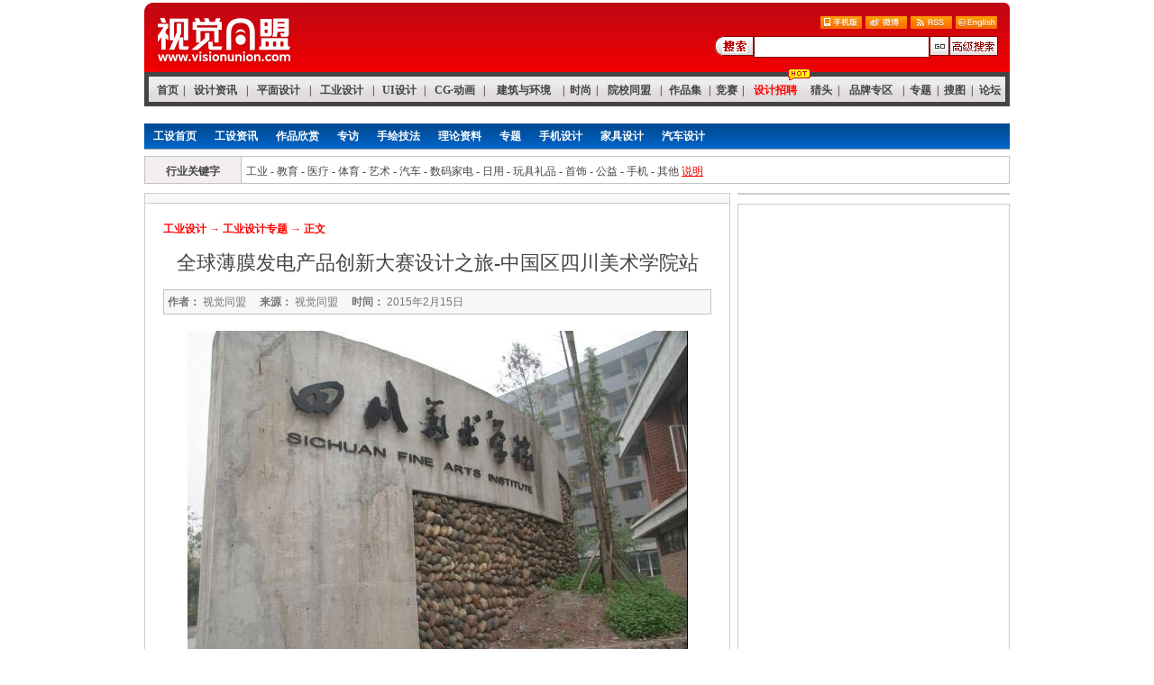

--- FILE ---
content_type: text/html;charset=GBK
request_url: http://www.visionunion.com/article.jsp?code=201502150021
body_size: 6649
content:





<!DOCTYPE html PUBLIC "-//W3C//DTD XHTML 1.0 Transitional//EN" " http://www.w3.org/TR/xhtml1/DTD/xhtml1-transitional.dtd">
<html xmlns:wb=“http://open.weibo.com/wb”>
<head>
<!--BaiDu Auto push-->
<script>
(function(){
    var bp = document.createElement('script');
    var curProtocol = window.location.protocol.split(':')[0];
    if (curProtocol === 'https'){
   bp.src = 'https://zz.bdstatic.com/linksubmit/push.js';
  }
  else{
  bp.src = 'http://push.zhanzhang.baidu.com/push.js';
  }
    var s = document.getElementsByTagName("script")[0];
    s.parentNode.insertBefore(bp, s);
})();
</script>
<!--BaiDu Auto push End-->
<title>全球薄膜发电产品创新大赛设计之旅-中国区四川美术学院站 - 视觉同盟(VisionUnion.com)</title>
<meta http-equiv="Content-Type" content="text/html; charset=GBK">
<meta name="Description" content="视觉同盟网站（VisionUnion.com）是为全中国及全球各行业的设计师和设计院校在校学生提供全方位服务的专业内容提供商，全面覆盖设计行业，内容信息全面高效及时。是受中国及全球设计师推崇的专业网站，是专业的艺术设计网络媒体。">
<!-- google_ad_section_start -->
<meta name="Keywords" content="平面设计,工业设计,UI设计,CG动画,建筑与环艺,设计人才,设计比赛">
<link rel="stylesheet" href="css/article_css.css" type="text/css">
<link href="css/home2010.css" rel="stylesheet" type="text/css">
<link href="css/article.css" rel="stylesheet" type="text/css">
<link rel="stylesheet" href="http://www.visionunion.com/css/cop_css.css" type="text/css">
<script src="http://tjs.sjs.sinajs.cn/open/api/js/wb.js" type="text/javascript" charset="utf-8"></script>
</head>

<body bgcolor="#ffffff" leftmargin="0" topmargin="3" marginwidth="0">
<script language="JavaScript" src="js/home_head_2010.js"></script><table bgcolor="#ffffff" width="960" border=0 cellpadding=0 cellspacing=0 align="center">
  <tr>
    <td> <table style="border:0px solid #C6C2C2" width="728" border=0 cellpadding=0 cellspacing=0 align="center">
        <tr>
          <td align=center>



		    <div class="_dwmuiockknt"></div>
    <script type="text/javascript"> 
        (window.slotbydup = window.slotbydup || []).push({
            id: "u6992557",
            container: "_dwmuiockknt",
            async: true
        });
    </script>
		
</td>
        </tr>
      </table>
    </td> 
    <td><img src="images/blank.gif" width="4" height="1"></td>
    <td width=117 align=center>
      



		<div class="_ka405tu47vp"></div>
    <script type="text/javascript">
        (window.slotbydup = window.slotbydup || []).push({
            id: "u6946602",
            container: "_ka405tu47vp",
            async: true
        });
    </script>
    <!-- 多条广告如下脚本只需引入一次 -->
    <script type="text/javascript" src="//cpro.baidustatic.com/cpro/ui/cm.js" async="async" defer="defer" >
    </script>
		
</td>
  </tr>
</table>
<table bgcolor="#ffffff"  style="width:960px; margin-left:auto; margin-right:auto; margin-top:5px; margin-bottom:0px;" border=0 cellpadding=0 cellspacing=0 align="center">
<tr><td>



</td></tr>
</table>
<table bgcolor="#ffffff"  style="width:960px; margin-left:auto; margin-right:auto;" border=0 cellpadding=0 cellspacing=0 align="center">
<tr><td>



</td></tr>
</table>
<table bgcolor="#ffffff" border=0 cellpadding=0 cellspacing=0 align="center" style="width:960px; margin-left:auto; margin-right:auto; margin-top:0px; margin-bottom:5px;" >
  <tr>
    <td width=475 align=center><img src="images/blank.gif" width="1" height="3"><br>
      



</td>
    <td><img src="images/blank.gif" width="4" height="1"></td>
    <td width=475 align=center><img src="images/blank.gif" width="1" height="3"><br>
      



</td>
  </tr>
</table>
<script language="javascript">

</script>
<div align="center">
  
<div class="cmenu" style="background-image: url(http://www.visionunion.com/images/industry/menu_bk.gif);">
<ul><li><a href="industry.jsp">工设首页</a></li>
<li><a href="industry_topic.jsp?query_subtopic=ca">工设资讯</a></li>
<li><a href="industry_topic.jsp?$REQUERY$=1&query_subtopic=cb">作品欣赏</a></li>
<li><a href="industry_topic.jsp?$REQUERY$=1&query_subtopic=cj">专访</a></li>
<li><a href="industry_topic.jsp?query_subtopic=cea&$REQUERY$=1">手绘技法</a></li>
<li><a href="industry_topic.jsp?query_subtopic=cec&$REQUERY$=1">理论资料</a></li>
<li><a href="speciallist.jsp?$REQUERY$=1&query_channel=c">专题</a></li>
<li><a href="http://www.visionunion.com/articlelist.jsp?query_keyword=手机">手机设计</a></li>
<li><a href="http://www.visionunion.com/articlelist.jsp?query_keyword=家具">家具设计</a></li>
<li class="noli"><a href="http://www.visionunion.com/articlelist.jsp?query_keyword=汽车">汽车设计</a></li>
</ul>
</div>
<img src="images/blank.gif" width="1" height="2"><br>






<link href="../css/plane_css.css" rel="stylesheet" type="text/css">
<table bgcolor="#C6C2C2" width="960" border=0 cellpadding=0 cellspacing=1 align="center">
<tr>
<td width="106" height="29" align="center" bgcolor="#f3efee" class="home01"><img src="../images/blank.gif" width="1" height="4"><br>
  <b>行业关键字</b></td>
<td height="29" bgcolor="#FFFFFF" class="home01"><div align="left"><img src="../images/blank.gif" width="1" height="4" style="text-align:left"><br>
    <img src="../images/blank.gif" width="2" height="1">
  
      <a href=articlelistbytrade.jsp?$REQUERY$=1&query_trade=01&query_channel=c class=home01>工业</a>
-
<a href=articlelistbytrade.jsp?$REQUERY$=1&query_trade=04&query_channel=c class=home01>教育</a>
-
<a href=articlelistbytrade.jsp?$REQUERY$=1&query_trade=05&query_channel=c class=home01>医疗</a>
-
<a href=articlelistbytrade.jsp?$REQUERY$=1&query_trade=07&query_channel=c class=home01>体育</a>
-
<a href=articlelistbytrade.jsp?$REQUERY$=1&query_trade=08&query_channel=c class=home01>艺术</a>
-
<a href=articlelistbytrade.jsp?$REQUERY$=1&query_trade=17&query_channel=c class=home01>汽车</a>
-
<a href=articlelistbytrade.jsp?$REQUERY$=1&query_trade=18&query_channel=c class=home01>数码家电</a>
-
<a href=articlelistbytrade.jsp?$REQUERY$=1&query_trade=19&query_channel=c class=home01>日用</a>
-
<a href=articlelistbytrade.jsp?$REQUERY$=1&query_trade=20&query_channel=c class=home01>玩具礼品</a>
-
<a href=articlelistbytrade.jsp?$REQUERY$=1&query_trade=27&query_channel=c class=home01>首饰</a>
-
<a href=articlelistbytrade.jsp?$REQUERY$=1&query_trade=28&query_channel=c class=home01>公益</a>
-
<a href=articlelistbytrade.jsp?$REQUERY$=1&query_trade=29&query_channel=c class=home01>手机</a>
-
<a href=articlelistbytrade.jsp?$REQUERY$=1&query_trade=99&query_channel=c class=home01>其他</a>

  
  <a href="help/keyword_narrate.htm" class="home01" target="_blank"><font color="#ef0000"><u>说明</u></font></a> </div></td>
</tr>
</table>
<div id="main">

<div class="wenzhangmain">
<div class="wenzhangmainleft">
<div class="abox">
	<table width="648" border="0" cellspacing="0" cellpadding="0" style="padding:5px 0px 5px 15px; margin:0px 0px 20px 0px; border-bottom:1px solid #ccc; background-color:#F7F7F7;">
  <tr>
    <td>



		<div class="_dfz18gon18h"></div>
    <script type="text/javascript">
        (window.slotbydup = window.slotbydup || []).push({
            id: "u6946609",
            container: "_dfz18gon18h",
            async: true
        });
    </script>
    <!-- 多条广告如下脚本只需引入一次 -->
    <script type="text/javascript" src="//cpro.baidustatic.com/cpro/ui/cm.js" async="async" defer="defer" >
    </script>
		
</td>
  </tr>
</table><span class="mianbao" style="margin-top:10px;"><b><a href="industry.jsp" class="mainbold">工业设计</a> → <a href="industry_topic.jsp?$REQUERY$=1&query_subtopic=cc" class="mainbold">工业设计专题</a> → 正文</b></span>
<table width="98%" border=0 align="center" cellpadding=0 cellspacing=0>
<tr><td>
<table border=0 cellpadding=0 cellspacing=4 bgcolor=#ffffff width=100%>
<tr><td align=center bgcolor=#ffffff class=tit01><font color=
#444444
>
全球薄膜发电产品创新大赛设计之旅-中国区四川美术学院站
</font></td></tr>
<tr><td align=center>
<table bgcolor=#c6c2c2 width=97% border=0 align=center cellpadding=4 cellspacing=1 class=tit02>
<tr><td bgcolor=#f7f7f7><b>作者：</b>
视觉同盟　
<b>来源：</b>
视觉同盟　
<b>时间：</b>
2015年2月15日
</td></tr>
</table>
</td></tr>
<tr><td><img src=images/blank.gif width=1 height=10></td></tr>
<tr><td bgcolor=#ffffff class=content>
<P align=center><STRONG><IMG border=0 src="/admin/data/file/img/20150215/20150215002101.jpg"></STRONG></P>
<P><STRONG>四川美术学院站</STRONG></P>
<P>四川美术美院是中国八大美院之一。<BR>下设中国当代艺术研究所、大足学研究中心、长江上游民间艺术研究所、绿色设计研究所、艺术学与水墨高等研究中心5个研究机构。<BR>据2014年11月学校官网显示，学院国家级人才培养模式创新实验区1个，国家级教改项目1项，列入国家级大学生创新性实验计划学校，并获得重庆市级质量工程项目50个。<BR>据2014年11月学校官网显示，当代视觉艺术研究中心被批准为重庆市人文社科重点研究基地，下设中国当代艺术研究所、大足学研究中心、长江上游民间艺术研究所、绿色设计研究所、艺术学与水墨高等研究中心5个研究机构。实验教学中心被批准为重庆高校艺术创新工程研究中心。</P>
<P align=center><STRONG>“技术与艺术的碰撞”</STRONG></P>
<P><BR>基本信息<BR>活动时间：3月24日<BR>活动地点：四川美术学院<BR>活动形式：校园宣讲会及汉能产品展示会<BR>活动规模：150人左右<BR>&nbsp;&nbsp;&nbsp; （组织在校博士生、硕士生、本科生）<BR>参会人员：<BR>&nbsp;&nbsp;&nbsp;&nbsp; 主办方、承办方、支持单位有关领导，高校领导，业内专家，专业媒体，校内师生等</P>
<P align=center><IMG border=0 src="/admin/data/file/img/20150215/20150215002102.jpg"></P>
<P align=center><IMG border=0 src="/admin/data/file/img/20150215/20150215002103.jpg"></P>
</td></tr>
<tr><td class=shuming align=right>（责任编辑：<a href="mailto:
&nbsp;
" class=shuming>
yimei
</a>）</td></tr>
</table></td></tr>
</table>
  <table width="100%" border="0" cellspacing="0" cellpadding="0" style="padding-bottom:10px;">
  <tr>
    <td width="63%" height="44" style="padding-left:20px;"><wb:follow-button uid="2531543465" type="gray_2" width="136" height="24" ></wb:follow-button></td>
    <td width="37%" align="right" style="font-size:12px;">
<!-- Baidu Button BEGIN -->
<div class="bdsharebuttonbox"><a title="分享到新浪微博" class="bds_tsina" href="#" data-cmd="tsina"></a><a title="分享到微信" class="bds_weixin" href="#" data-cmd="weixin"></a><a title="分享到QQ空间" class="bds_qzone" href="#" data-cmd="qzone"></a><a title="分享到人人网" class="bds_renren" href="#" data-cmd="renren"></a><a title="分享到QQ好友" class="bds_sqq" href="#" data-cmd="sqq"></a><a title="分享到百度贴吧" class="bds_tieba" href="#" data-cmd="tieba"></a><a title="分享到百度新首页" class="bds_bdhome" href="#" data-cmd="bdhome"></a><a title="分享到豆瓣网" class="bds_douban" href="#" data-cmd="douban"></a><a class="bds_more" href="#" data-cmd="more"></a></div>
<script>window._bd_share_config={"common":{"bdSnsKey":{},"bdText":"","bdMini":"2","bdMiniList":false,"bdPic":"","bdStyle":"0","bdSize":"16"},"share":{},"selectShare":{"bdContainerClass":null,"bdSelectMiniList":["tsina","weixin","qzone","renren","sqq","tieba","bdhome","taobao","douban"]}};with(document)0[(getElementsByTagName('head')[0]||body).appendChild(createElement('script')).src='http://bdimg.share.baidu.com/static/api/js/share.js?v=89860593.js?cdnversion='+~(-new Date()/36e5)];</script>
<!-- Baidu Button END -->
<script type="text/javascript">
    /*文章页内文关键字*/
var cpro_id = "u1962701";
</script>
<script src="http://cpro.baidustatic.com/cpro/ui/cnw.js" type="text/javascript"></script>
</td>
  </tr>
</table>

</div>
<div class="dibu">
<div class="sou">



		    <div class="_9ahz1gyoywm"></div>
    <script type="text/javascript"> 
        (window.slotbydup = window.slotbydup || []).push({
            id: "u6992556",
            container: "_9ahz1gyoywm",
            async: true
        });
    </script>
		
</div>
<div class="xiangguan"><span class="xiangmore"><a href="articlelist.jsp?query_channel=c&query_keyword=%48%61%6e%65%72%67%79%2d%74%6f%75%72%uff0c%u5168%u7403%u8584%u819c%u53d1%u7535%u4ea7%u54c1%u521b%u65b0%u5927%u8d5b%uff0c%u56db%u5ddd%u7f8e%u672f%u5b66%u9662%u7ad9%uff0c%u6e05%u534e%u7ad9" target="_blank"><img src="images/btnmore.gif" alt="more" border="0"></a></span><h2><a href="articlelist.jsp?query_channel=c&query_keyword=%48%61%6e%65%72%67%79%2d%74%6f%75%72%uff0c%u5168%u7403%u8584%u819c%u53d1%u7535%u4ea7%u54c1%u521b%u65b0%u5927%u8d5b%uff0c%u56db%u5ddd%u7f8e%u672f%u5b66%u9662%u7ad9%uff0c%u6e05%u534e%u7ad9" target="_blank">相关文章</a></h2>
<div style="margin-left:0px;" class="xianga">
·<a href="articles/201503110003.html" target="_blank"><font color="#444444">全球薄膜发电产品创新大赛设计之旅-…</font></a><br>

·<a href="articles/201502150022.html" target="_blank"><font color="#444444">全球薄膜发电产品创新大赛设计之旅-…</font></a><br>

·<a href="articles/201502150020.html" target="_blank"><font color="#444444">全球薄膜发电产品创新大赛设计之旅-…</font></a><br>

·<a href="articles/201502150019.html" target="_blank"><font color="#444444">全球薄膜发电产品创新大赛设计之旅-…</font></a><br>

·<a href="articles/201502150017.html" target="_blank"><font color="#444444">全球薄膜发电产品创新大赛设计之旅-…</font></a><br>

·<a href="articles/201502150015.html" target="_blank"><font color="#444444">全球薄膜发电产品创新大赛设计之旅-…</font></a><br>

·<a href="articles/201502150013.html" target="_blank"><font color="#444444">全球薄膜发电产品创新大赛设计之旅-…</font></a><br>

·<a href="articles/201502150011.html" target="_blank"><font color="#444444">全球薄膜发电产品创新大赛设计之旅-…</font></a><br>

·<a href="articles/201506150013.html" target="_blank"><font color="#444444">“全球薄膜发电产品创新大赛”复评入…</font></a><br>

&nbsp;<br>
</div>
</div>

</div>

<div style="margin-top:10px;border:1px solid #CCCCCC;">




		    <div class="_hbbf77i2a5e"></div>
    <script type="text/javascript"> 
        (window.slotbydup = window.slotbydup || []).push({
            id: "u6988280",
            container: "_hbbf77i2a5e",
            async: true
        });
    </script>
		

</div>







<div style="margin-top:10px;border:1px solid #CCCCCC;">




		    <div class="_pahfq1xkhw9"></div>
    <script type="text/javascript"> 
        (window.slotbydup = window.slotbydup || []).push({
            id: "u6999983",
            container: "_pahfq1xkhw9",
            async: true
        });
    </script>
		

</div>







</div><!--文章内容结束-->
<div class="wenzhangmainright">
<div class="slidebox">



		<div class="_wjrhu7pt7u"></div>
    <script type="text/javascript"> 
        (window.slotbydup = window.slotbydup || []).push({
            id: "u6988278",
            container: "_wjrhu7pt7u",
            async: true
        });
    </script>
    <!-- 多条广告如下脚本只需引入一次 -->
    <script type="text/javascript" src="//cpro.baidustatic.com/cpro/ui/cm.js" async="async" defer="defer" >
    </script>
		
</div>

<div class="slidebox">



		<iframe width="100%" height="550" class="share_self"  frameborder="0" scrolling="no" src="http://widget.weibo.com/weiboshow/index.php?language=&width=0&height=550&fansRow=2&ptype=1&speed=0&skin=1&isTitle=1&noborder=0&isWeibo=1&isFans=0&uid=2531543465&verifier=1ec3e6ac&dpc=1"></iframe>
		
</div>

<div class="slidebox">



		<div class="_scm0ea8zstm"></div>
    <script type="text/javascript">
        (window.slotbydup = window.slotbydup || []).push({
            id: "u6946605",
            container: "_scm0ea8zstm",
            async: true
        });
    </script>
    <!-- 多条广告如下脚本只需引入一次 -->
    <script type="text/javascript" src="//cpro.baidustatic.com/cpro/ui/cm.js" async="async" defer="defer" >
    </script>
		
</div>







<div style="margin-bottom: 10px;text-align:center;border:1px solid #CCCCCC;">




			<a href="http://www.visionunion.com/article.jsp?code=202504250005" target="_blank"><img src="/admin/data/ad/202509050001.jpg" width="300" height="250" border="0"></a>
			

<div class="clear"></div>
</div>

<div class="slidebox"><span class="slideboxmore"><a href="http://www.visionunion.com/contest.jsp"><img src="images/btnmore.gif" alt="more" border="0"></a></span><h2><a href="http://www.visionunion.com/contest.jsp">设计竞赛</a></h2>
<ul class="listul">




		<li class="list"><a href="http://www.visionunion.com/articles/202504250005.html" target="_blank"><b><font color="#ff0000">2025 INNODESIGN PRIZE全球创新设计大赛</font></a></b></li>
<li class="list"><a href="http://www.visionunion.com/articles/202503050002.html" target="_blank">2025中国设计智造大奖</li>
<li class="list"><a href="http://www.visionunion.com/articles/202504170004.html" target="_blank">2025年K-Design设计奖</a></li>
<li class="list"><a href="http://www.visionunion.com/articles/202504090003.html" target="_blank"> 2025年台湾国际学生设计竞赛（TISDC）</a></li>
<li class="list"><a href="http://www.visionunion.com/articles/202504210012.html" target="_blank">2026德国IF设计奖</a></li>
<li class="list"><a href="http://www.visionunion.com/articles/202504090002.html" target="_blank">2025日本G-Mark优良设计奖</a></li>
		

<div class="clear"></div>
</ul>
</div>
<div style="margin-bottom: 10px;text-align:center;border:1px solid #CCCCCC;">




		    <div class="_oo6nrihku1"></div>
    <script type="text/javascript"> 
        (window.slotbydup = window.slotbydup || []).push({
            id: "u6988279",
            container: "_oo6nrihku1",
            async: true
        });
    </script>
		

<div class="clear"></div>
</div>
<div class="slidebox" style="border-bottom:0px; margin-bottom:0px;"><h2>作品欣赏</h2>
<ul class="piclist">




		<li class="piclistli"><a href="http://www.visionunion.com/articles/202108090001.html" target="_blank"><img src="http://www.visionunion.com/freeinfo/4944056706844842.jpg" width="115" height="115" border="0"></a></li>
<li class="piclistli"><a href="http://www.visionunion.com/articles/202108280009.html" target="_blank"><img src="http://www.visionunion.com/freeinfo/878798576262691.jpg" width="115" height="115" border="0"></a></li>
<li class="piclistli"><a href="http://www.visionunion.com/articles/202106250005.html" target="_blank"><img src="http://www.visionunion.com/freeinfo/7079549727325016.jpg" width="115" height="115" border="0"></a></li>
<li class="piclistli"><a href="http://www.visionunion.com/articles/202107190005.html" target="_blank"><img src="http://www.visionunion.com/freeinfo/00442204506076.jpg" width="115" height="115" border="0"></a></li>
		

<div class="clear"></div>
</ul>
</div><div class="clear"></div>
<div class="slidebox" style="border-top:0px;"><div align="center" style="padding:0px;"><form action="soutulist.jsp" method="post" style="padding:0px; margin:6px 0px 6px 0px;">
<input type="text" name="query_keyword" style="width:150; border:1px solid #ccc; font-size:15px; size=15" class="home01"> <input type="image" src="http://www.visionunion.com/images/btn_wensoutu.gif" border="0" alt="搜索" align="absbottom" name="image22"></form></div>
<ul class="soututags">




		<li class="soututagsli"><a href="http://www.visionunion.com/soutulist.jsp?query_keyword=海报" target="_blank">海报</a></li>
<li class="soututagsli"><a href="http://www.visionunion.com/soutulist.jsp?query_keyword=logo" target="_blank">LOGO</a></li>
<li class="soututagsli"><a href="http://www.visionunion.com/soutulist.jsp?query_keyword=汽车" target="_blank">汽车</a></li>
<li class="soututagsli"><a href="http://www.visionunion.com/soutulist.jsp?query_keyword=酷站" target="_blank">酷站</a></li>
<li class="soututagsli"><a href="http://www.visionunion.com/soutulist.jsp?query_keyword=手机" target="_blank">手机</a></li>
<li class="soututagsli"><a href="http://www.visionunion.com/soutulist.jsp?query_keyword=家具" target="_blank">家具</a></li>
<li class="soututagsli"><a href="http://www.visionunion.com/soutulist.jsp?query_keyword=别墅" target="_blank">别墅</a></li>
<li class="soututagsli"><a href="http://www.visionunion.com/soutulist.jsp?query_keyword=游戏" target="_blank">游戏</a></li>
		

<div class="clear"></div>
</ul>
</div>
<div style="text-align:center; margin:0px 0px 10px 0px;">



</div>
	
<div style="margin-bottom: 10px;text-align:center;border:1px solid #CCCCCC;">




		    <div class="_uffh7oqgx6c"></div>
    <script type="text/javascript"> 
        (window.slotbydup = window.slotbydup || []).push({
            id: "u7005332",
            container: "_uffh7oqgx6c",
            async: true
        });
    </script>
		

<div class="clear"></div>
</div>
	
<div class="slidebox">
  <h2>精彩推荐</h2>



		<table width="94%" border="0" align="center" cellpadding="0" cellspacing="0">
  <tr>
    <td height="35" colspan="2"><a href="http://www.visionunion.com/articles/201706010005.html" target="_blank"><strong><font color=red>不忘初心——北京科技大学覃京燕教授专访</font></strong></a></td>
    </tr>
  <tr>
    <td width="40%"><a href="http://www.visionunion.com/articles/201706010005.html" target="_blank"><img src="http://www.visionunion.com/freeinfo/245715892270096.jpg" width="103" height="78" border="0" style="border:1px solid #ccc; padding:1px;"></a></td>
    <td width="60%" style="font-size:12px; color:#333; line-height:18px;">北京科技大学工业设计系教授、计算机与通信工程学院博导、上海美术学院博士生导师、台湾华梵大学客座教授… [<a href="http://www.visionunion.com/articles/201706010005.html" target="_blank">详细</a>]</td>
  </tr>
  <tr>
  <td colspan="2"><img src="images/blank.gif" width="1" height="5"></td>
  </tr>
  <tr>
    <td colspan="2" style="border-bottom:1px solid #ccc;"><img src="images/blank.gif" width="1" height="1"></td>
    </tr>
</table>

<ul class="listul">
<li class="list"><a href="http://www.visionunion.com/articles/201808300003.html" target="_blank">中国人民大学艺术学院陈炯教授专访</a></li>
<li class="list"><a href="http://www.visionunion.com/articles/201706010003.html" target="_blank">清华大学美术学院付志勇教授专访</a></li>
<li class="list"><a href="http://www.visionunion.com/articles/201706010012.html" target="_blank">四川美术学院谢亚平教授专访</a></li>
<li class="list"><a href="http://www.visionunion.com/articles/201706120001.html" target="_blank">北京邮电大学侯文军教授专访</a></li>
<li class="list"><a href="http://www.visionunion.com/articles/201706140003.html" target="_blank">华中科技大学黄朝晖教授专访</a></li>
<li class="list"><a href="http://www.visionunion.com/articles/201706010007.html" target="_blank">山东工艺美术学院顾群业教授专访</a></li>
<li class="list"><a href="http://www.visionunion.com/articles/201706010009.html" target="_blank">天津美术学院薛明教授专访</a></li>
<li class="list"><a href="http://www.visionunion.com/articles/201706010011.html" target="_blank">湖北美术学院凃志初教授专访</a></li>
<li class="list"><a href="http://www.visionunion.com/articles/201706010014.html" target="_blank">北京城市学院任丽凤教授专访</a></li>
<li class="list"><a href="http://www.visionunion.com/articles/201706010015.html" target="_blank">中央美术学院陈慰平老师专访</a></li>
<li class="list"><a href="http://www.visionunion.com/articles/201706080005.html" target="_blank">北京印刷学院许力老师专访</a></li>
<li class="list"><a href="http://www.visionunion.com/articles/201706080003.html" target="_blank">天津美术学院刘晓初老师专访</a></li>
<li class="list"><a href="http://www.visionunion.com/articles/201706140005.html" target="_blank">天津外国语大学王济军教授专访</a></li>
<li class="list"><a href="http://www.visionunion.com/articles/201706190008.html" target="_blank">北京交通大学张野副教授专访</a></li>
<li class="list"><a href="http://www.visionunion.com/articles/201706260008.html" target="_blank">中国传媒大学黄石副教授专访</a></li>
<div class="clear"></div>
</ul>
		

</div>





		<div class="slidebox" style="padding:15px;line-height:18px;font-size:12px;">
 <b>欢迎关注视觉同盟微信公众号：</b><br>
 微信公众平台：搜索“vudn2004”或扫描下面二维码：<br>
 <img src="http://www.visionunion.com/images/vudn_weixin.jpg">
</div>
		

	




		<div style="margin-bottom: 10px;text-align:center;border:1px solid #CCCCCC;">
    <div class="_cjdkpfm1itj"></div>
    <script type="text/javascript"> 
        (window.slotbydup = window.slotbydup || []).push({
            id: "u6999985",
            container: "_cjdkpfm1itj",
            async: true
        });
    </script>
</div>
		


</div><!--文章右边栏结束-->
</div><div class="clear"></div>

<div class="clear"></div>

<div class="redline"></div>

</div>

<table width="960" border=0 cellpadding=0 cellspacing=0 align="center" style="margin-top:10px;">
<tr><td align="center" class="home01">
<a href="help/aboutus_en.htm" class="home01" target="_blank">English</a> | <a href="help/aboutus.htm" class="home01" target="_blank">关于我们</a> | <a href="help/site_map.htm" class="home01" target="_blank">站点地图</a> | <a href="help/contact.htm" class="home01" target="_blank">联系热线</a> | <a href="help/vu_link.htm" class="home01" target="_blank">合作伙伴</a> | <a href="help/artistic_adviser.htm" class="home01" target="_blank">艺术顾问</a> | <a href="admin/xml/rss.xml" class="home01" target="_blank">订阅</a> | <a href="help/mobile.htm" class="home01" target="_blank"><font color=#ff0000">手机版</font></a><br>
<div class="cop">版权所有 &copy; 2004-2026 视觉同盟 visionUnion.com）<br>
Copyright &copy; 2004-2026 VisionUnion.com Incorporated. All rights reserved</div></td></tr></table>
<table width="145" border=0 cellpadding=0 cellspacing=0 align="center">
<tr>
<td height="29" align="center" class="home01"><a href="http://www.beian.miit.gov.cn/" target="_blank" class="home01">京ICP备09005192号</a></td>
</tr>
</table>

<table width="850" border=0 cellpadding=0 cellspacing=0 align="center">
<tr>
<td align="center" class="home01">视觉同盟旗下子站：<a href="http://www.visionunion.com/brandarea.jsp" target="_blank" class="home01"><font color="#ff0000">品牌专区</font></a> | <a href="http://www.visionunion.com" target="_blank" class="home01">创意设计人才网</a> | <a href="http://blog.visionunion.com" target="_blank" class="home01">视觉同盟社区</a> | <a href="http://www.visionunion.com" target="_blank" class="home01">视觉同盟论坛</a> | <a href="http://www.visionunion.com/help/aboutus_en.htm" target="_blank" class="home01">英文版</a></td>
</tr>
</table>
<br>
</body>
</html>			   


--- FILE ---
content_type: text/css
request_url: http://www.visionunion.com/css/article.css
body_size: 1028
content:
.wenzhangmain {
}
.wenzhangmainleft {
	width: 650px;
	float: left;
}
.wenzhangmainleft P{
margin-bottom:20px;
}
.wenzhangmainright {
	width: 302px;
	float: left;
	margin-left: 8px;
}
.abox {
	border: 1px solid #ccc; padding-top:0px;
}
.slidebox {
	border: 1px solid #ccc;
	margin-bottom:10px;
	background-color: #fff;overflow:auto; zoom:1;
}
.slidebox h2 {
	font-size: 16px;
	padding: 10px 0px 5px 10px;
	border-bottom: 1px solid #ccc;
	background-color: #efefef;
	color: #57544f;
}
.slidebox h2 a {
	font-size: 16px; color:#57544f;
}
.slidebox h2 a:hover {
	font-size: 16px; color:#57544f; text-decoration:none;
}
.slidebox .list {
	background-image: url(../images/ico_slbox.gif);
	background-repeat: no-repeat;
	margin:7px 0px 5px 5px;
	background-position: left middle;
	padding-left: 10px;
	float: none;
}
.slidebox a:hover {
	color: #CC0000;
	text-decoration:underline;
}

.slidebox .listul {
	margin-top: 10px;
	margin-bottom: 10px;
}

.slidebox .slideboxmore {
	float: right;
	margin: 10px 10px 0px 0px;
}
.slidebox .piclist {
	padding: 10px 0px 0px 0px;
}
.slidebox .piclist .piclistli {
	float: left;
	padding: 0px 10px 10px 10px;
	margin: 0px 0px 0px 10px;
	background: none;
}

.piclist .piclistli a img{
	border: 1px solid #ddd;
	width:110px;
	height:110px;
	padding:1px;
}
.piclist .piclistli a:hover img {
	border:1px solid #FF0000;
}
.soututags {
	padding: 0px 0px 0px 20px;
	margin-bottom: 10px;
}
.soututags .soututagsli {
	margin: 5px 5px 0px 5px;
	width: 45px;
	text-align: center;display: inline;  float: left; *float: none; *zoom: 1;
}
.soututags .soututagsli a {
	text-decoration: underline;display: block; float: left;
}
.dibu {
	padding-top: 10px;
	height: 282px;
}
.dibu .sou {
	width: 336px;
	height: 280px;
	border: 1px solid #ccc;
	float: left;
}
.dibu .xiangguan {
	width: 300px;
	height:280px;
	float: left;
	margin-left: 10px;
	border: 1px solid #ccc;
}
.dibu .xiangguan .xianga {padding-left:9px;}
.dibu .xiangguan .xianga a{font-size:14px; line-height:24px;}
.dibu .xiangguan .xianga a:hover { color:#CC0000; text-decoration:underline;}
.alexa{ text-align:center; margin-bottom:10px;}
.dibu .xiangguan h2{
margin:10px;
border-bottom:1px dotted #ccc;
padding-bottom:5px;
}
.dibu .xiangguan h2 a{
font-size:16px; color:#CC0000;  text-decoration:none;
}
.dibu .xiangguan .xiangmore {
	float: right;
	margin: 15px 10px 0px 0px;
}
 .cmenu {
	clear: both;
	width: 960px;
	height:29px;
	line-height:29px;
	margin-left: auto;
	margin-right: auto;
	margin-bottom: 5px;
}
.cmenu li {
	padding-left: 10px;
	background: url(../images/ico_cmenu.gif) no-repeat right middle;
	padding-right: 10px;
}
.cmenu .noli {
background:none;
}
.cmenu a {
	font-family: "宋体";
	font-weight: bold;
	color: #fff;
}

#main { margin-top:10px;}

#main .redline {
	height: 5px;
	background-color: #CC0000;
	font-size: 1px;
}

.mianbao{ color:#FF0000; font-size:12px; padding:10px 0px 30px 20px; margin-top:10px;}
.mianbao a{ color:#FF0000; font-size:12px;}
.goldcss {TEXT-ALIGN: center;  DISPLAY: none; solid; padding: 5px; width:950px; margin-left:auto; margin-right:auto; margin-bottom:8px; border:1px #E7E7E7 solid;}
.goldcss li { margin:3px 6px 3px 0; display: inline;  float: left; *float: none; *zoom: 1;
}
.goldcss li a{display: block; float: left;}
.goldcss ul {
	margin: 0;
	padding: 0;
}

--- FILE ---
content_type: text/css
request_url: http://www.visionunion.com/css/cop_css.css
body_size: 136
content:
.cop {FONT-SIZE: 9px; COLOR: #444444; LINE-HEIGHT: 20px; FONT-FAMILY: Verdana,Arial,Helvetica,"宋体"; TEXT-DECORATION: none}